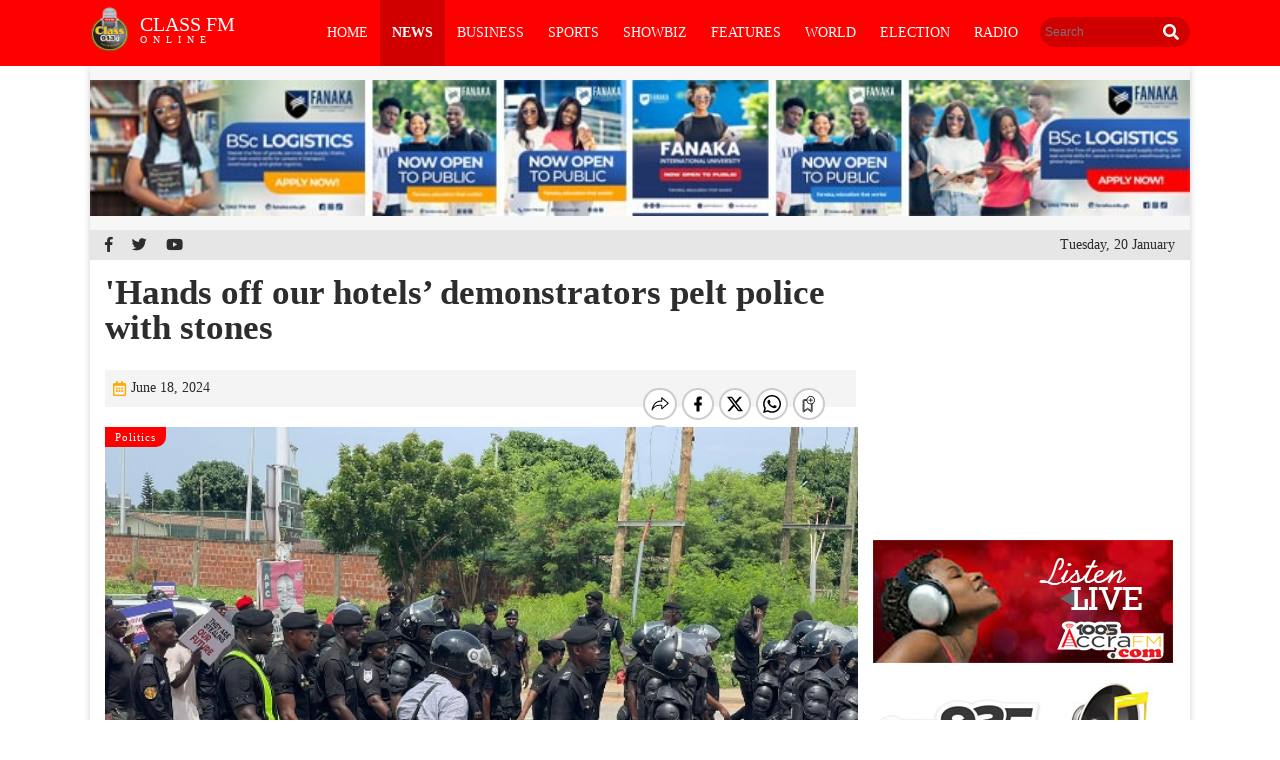

--- FILE ---
content_type: text/html; charset=UTF-8
request_url: https://www.classfmonline.com/news/politics/Hands-off-our-hotels-demonstrators-pelt-police-with-stones-52504
body_size: 5150
content:
<!DOCTYPE html>
<html lang="en">
<head prefix="og: http://ogp.me/ns#">
<meta charset="utf-8">
<meta http-equiv="X-UA-Compatible" content="IE=edge">
<meta name="viewport" content="width=device-width, initial-scale=1">
<meta property="fb:pages" content="404427469748211" />
  <title>'Hands off our hotels’ demonstrators pelt police with stones | Politics</title>
<meta name="description" lang="en" content="Some participants of the 'Hands Off Our Hotels' demonstration in Accra on Tuesday, June 18, 2024, were seen pelting Police officers with stones as they provided security for the march.The officers sought cover under their shields while continuing their security duties.Tensions escalated when Police insisted that demonstrators adhere to the agreed routes near the Christ the King Catholic Church close...">
<meta property="og:title" content="'Hands off our hotels’ demonstrators pelt police with stones" />
			<meta property="og:type" content="article" />
			<meta property="og:description" content="Some participants of the 'Hands Off Our Hotels' demonstration in Accra on Tuesday, June 18, 2024, were seen pelting Police officers with stones as they provided security for the march.The officers sought cover under their shields while continuing their security duties.Tensions escalated when Police insisted that demonstrators adhere to the agreed routes near the Christ the King Catholic Church close..." />
			<meta property="og:site_nam" content="Classfmonline" />
			<meta property="og:url" content="https://www.classfmonline.com/news/politics/Hands-off-our-hotels-demonstrators-pelt-police-with-stones-52504" />
			<meta property="og:image" content="https://cdn.classfmonline.com/imagelib/thumbs/28895518.jpg" />
			<meta property="og:image:secure_url" content="https://cdn.classfmonline.com/imagelib/thumbs/28895518.jpg" />
			<meta name="twitter:card" content="summary_large_image">
			<meta name="twitter:site" content="@Class913fm">
			<meta name="twitter:title" content="'Hands off our hotels’ demonstrators pelt police with stones">
			<meta name="twitter:url" content="https://www.classfmonline.com/news/politics/Hands-off-our-hotels-demonstrators-pelt-police-with-stones-52504" />
			<meta name="twitter:description" content="Some participants of the 'Hands Off Our Hotels' demonstration in Accra on Tuesday, June 18, 2024, were seen pelting Police officers with stones as they provided security for the march.The officers sought cover under their shields while continuing their security duties.Tensions escalated when Police insisted that demonstrators adhere to the agreed routes near the Christ the King Catholic Church close...">
			<meta name="twitter:image" content="https://cdn.classfmonline.com/imagelib/thumbs/28895518.jpg"><meta property="article:published_time" content="2024-06-18T17:06:28+00:00"/>
<meta property="article:modified_time" content="2024-06-18T19:06:28+00:00"/>
<link rel="canonical" href="https://www.classfmonline.com/news/politics/Hands-off-our-hotels-demonstrators-pelt-police-with-stones-52504" />
<link href="https://cdn.classfmonline.com/style/v0.1/style.css" rel="stylesheet" type="text/css" media="screen">
<link href="https://cdn.classfmonline.com/style/v0.1/animate.css" rel="stylesheet" type="text/css" media="screen">
<link href="https://cdn.classfmonline.com/style/v0.1/gallery-grid.css" rel="stylesheet" type="text/css" media="screen">

  <link rel="shortcut icon" href="https://cdn.classfmonline.com/images/favicon.png">
  <script src="https://ajax.googleapis.com/ajax/libs/jquery/1/jquery.min.js"></script>
  <link rel="stylesheet" href="https://cdnjs.cloudflare.com/ajax/libs/baguettebox.js/1.8.1/baguetteBox.min.css">
  <link rel="stylesheet" href="https://cdnjs.cloudflare.com/ajax/libs/flexslider/2.7.2/flexslider.css" integrity="sha256-d/dpEBCLcGIwnda/oxASOoZ/ygGxLu9iw35dLQ0Mx5Q=" crossorigin="anonymous" />

  <script src="https://use.fontawesome.com/23862416d9.js"></script>
  <link rel="stylesheet" href="https://use.fontawesome.com/releases/v5.8.1/css/all.css" integrity="sha384-50oBUHEmvpQ+1lW4y57PTFmhCaXp0ML5d60M1M7uH2+nqUivzIebhndOJK28anvf" crossorigin="anonymous">
  <!-- Global site tag (gtag.js) - Google Analytics -->
  <script async src="https://www.googletagmanager.com/gtag/js?id=UA-146803027-1"></script>
  <script>
    window.dataLayer = window.dataLayer || [];
    function gtag(){dataLayer.push(arguments);}
    gtag('js', new Date());

    gtag('config', 'UA-146803027-1');
  </script>
  <!-- <script src='https://platform-api.sharethis.com/js/sharethis.js#property=5d709bc7ab6f1000123c7e75&product=inline-share-buttons' async='async'></script> -->
  <script data-ad-client="ca-pub-4549410436183225" async src="https://pagead2.googlesyndication.com/pagead/js/adsbygoogle.js"></script>
</head>

<body>
      <script>
  var VUUKLE_CONFIG = {
    apiKey: '313beed1-745f-4da6-980e-3c89603cebbf',
    articleId: 52504,
  };
  (function() {
    var d = document,
      s = d.createElement('script');
    s.src = 'https://cdn.vuukle.com/platform.js';
    (d.head || d.body).appendChild(s);
  })();
</script>
 
 
  <header class="main-header">
    <div class="container">

      <div class="header_right">
        <div class="logo">
          <a href="index.php">
            <img src="https://cdn.classfmonline.com/images/logo.png">
            <div class="text">CLASS FM<span>ONLINE</span></div>
          </a>
        </div>

        <div class="search_wrap">
          <div id="search">
            <input type="text" placeholder="Search">
            <a href="#" id="searchbtn">
              <i class="fas fa-search"></i>
            </a>
          </div>
        </div>

        <nav id="cssmenu">
          <ul class="right-nav">

            <li class=""><a href="/">Home</a></li>
            <li class="active news"><a href="/news">News</a>
              <ul class="submenu">
                <li><a href="/news/politics/">Politics</a></li>
                <li><a href='/news/general/'>General</a></li>
                <li><a href='/news/crime/'>Crime</a></li>
                <li><a href='/news/education/'>Education</a></li>
                <li><a href='/news/health/'>Health</a></li>
                <li><a href='/news/technology/'>Technology</a></li>
              </ul>
            </li>
            <li class="business"><a href="/business">Business</a></li>
            <!-- <li class=""><a href="/general">General</a></li> -->
            <li class=" sports"><a href="/sports">Sports</a></li>
            <li class="entertainment"><a href="/entertainment">ShowBiz</a>
              <ul class="submenu">
                <li><a href='/entertainment/lifestyle/'>LifeStyle</a></li>
                <li><a href='/entertainment/culture/'>Culture</a></li>
                <li><a href='/entertainment/odd/'>Odd</a></li>
              </ul>
            </li>
            <!-- <li class=""><a href="/health">Health</a></li> -->
            <!-- <li class=""><a href="/technology">Technology</a></li> -->
            <li class="features"><a href="/features">Features</a></li>
            <li class="world"><a href="/world">World</a></li>
            <li class="election"><a href="/election">Election</a></li>
            <li class="radio"><a href="/radio">Radio</a></li>

            <!-- <li class=""><a href="/television">TV</a></li> -->
            <!-- <li class=""><a href="/programmes">Programmes</a></li> -->
            <!-- <li class="more menu-btn"><a class="btn-open" href="javascript:void(0)"><i class="fas fa-ellipsis-v"></i></a></li> -->

                            <!-- <ul>
                                <li><a href='#'>Lifestyle</a></li>
                                <li><a href='#'>Culture</a></li>
                                <li><a href='#'>Crime</a></li>
                                <li><a href='#'>Videos</a></li>
                              </ul> -->

                            </ul>

                          </nav>

                        </div>

                      </div>
                    </header>
                    <div class="page_margins section_page">
                      <div class="container">
                        <div class="top_banner" style="text-align: center; padding: 14px 0; background: #f7f7f7; margin:auto;">
                          <a href='https://fanaka.edu.gh' target='_blank'><img src="https://cdn.classfmonline.com/banner/fanaka-728.jpeg" width="728"></a>


                       </div>
                       <div class="top_icons">
                        <div class="social_links">
                          <a href="#" class="facebook"><i class="fab fa-facebook-f"></i></a>
                          <a href="#" class="twitter"><i class="fab fa-twitter"></i></a>
                          <a href="#" class="youtube"><i class="fab fa-youtube"></i></a>
                        </div>

                        <p class="time">Tuesday, 20 January</p>
                      </div>
<div class="content">

	<section class="home_bottom_blocks article_reading">
		<div class="left">

			<div class="article-reading-wrapper">
				<div class="article-reading-container-box1">

					<h1 class="article-reading-title">'Hands off our hotels’ demonstrators pelt police with stones</h1>

					<div class="article-share">
						<div class="date__post">
							<span class="post__date"><a href=""><i class="far fa-calendar-alt"></i>June 18, 2024</a></span>
							<!-- <span class="post__comments"><a href=""><i class="far fa-comment-alt"></i>13</a></span> -->
						</div>

						<div class="article-share-social" style="width: 205px;margin-top: -13px;">
							<div class='vuukle-powerbar'></div>
                                    </div>

                                </div>

                                <div class="article-reading-image" style="position: relative;">
                                	<div class="list-category-list2"> <span>Politics</span></div>
                                	<img src='https://cdn.classfmonline.com/imagelib/thumbs/28895518.jpg'>                                	<span class="image_caption">Ghana Police</span>
                                </div>
                                <div class="article-reading-content">
                                	<div class="article-reading-summary">
                                		<p>Some participants of the 'Hands Off Our Hotels' demonstration in Accra on Tuesday, June 18, 2024, were seen pelting Police officers with stones as they provided security for the march.</p>
<p>The officers sought cover under their shields while continuing their security duties.</p>
<p>Tensions escalated when Police insisted that demonstrators adhere to the agreed routes near the Christ the King Catholic Church close to the Jubilee House.</p>
<p>Despite the confrontation, the demonstration, aimed at stopping the government from selling 60% shares in SSNIT-owned hotels to Agric Minister Bryan Acheampong, concluded peacefully.</p>
<p class="MsoNormal">&nbsp;</p>                                	</div>
                                </div>

                                <div class="article-share">
                                	<p class="source"> Source: <a href=""><span>Classfmonline.com</span></a></p>
                                	<div class="article-share-social">
                                		<div class="sharethis-inline-share-buttons" style="margin-top: -4px;"></div>
                                    </div>
                                </div>
                                <div class="comment-wrapper">
                                	<div class='vuukle-powerbar'></div>
                                	<div id='vuukle-comments'></div>
                            
                        </div>
                            </div>
                        </div>

                    </div>
                     

                        
                    <div class="right">
	<div class="banner med_rec">
					<script async src="https://pagead2.googlesyndication.com/pagead/js/adsbygoogle.js"></script>
<ins class="adsbygoogle"
     style="display:inline-block;width:300px;height:250px"
     data-ad-client="ca-pub-4549410436183225"
     data-ad-slot="4705176708"></ins>
<script>
     (adsbygoogle = window.adsbygoogle || []).push({});
</script>
				</div>
				<div class="banner">
					<!-- <a href="https://www.classfmonline.com/vacancy.php"><img src="https://cdn.classfmonline.com/images/cmg-vacancies.jpg"></a> -->
				</div>
	<div class="banner">
		<a href="https://www.classfmonline.com/radio/?ID=2"><img src="https://cdn.classfmonline.com/images/accrafm.jpg"></a>
	</div>

	<div class="banner">
		<a href="https://www.classfmonline.com/radio/?ID=6"><img src="https://cdn.classfmonline.com/images/ho-fm.jpg"></a>
	</div>

<!-- <div class="banner med_rec">
					<img src="https://cdn.classfmonline.com/cfoZ41e/banner/sky_ibe.jpeg">
				</div> -->
				<div class="world_list_Wrap">
					<div class="section_head">
						<h1>Trending News</h1>
					</div>

					<ul>
<li><a href="/news/politics/We-can-t-allow-this-pattern-of-incompetence-to-continue-Minority-as-they-demand-Ablakwa-s-removal-over-diplomatic-failures-69887"><div class="image">
			<img src="https://cdn.classfmonline.com/imagelib/thumbs/56841469.150.jpg" width="120"></div><div class="info"><p>'We can't allow this pattern of incompetence to continue' - Minority as they demand Ablakwa's removal over diplomatic failures</p>
			<div class="other"><span class="time"><i class="far fa-clock"></i>11:20</span>
			</div></div></a></li><li><a href="/news/UE-R-Winkogo-youth-blocks-busy-Tamale-Bolgatanga-highway-demands-repairs-of-road-69834"><div class="image">
			<img src="https://cdn.classfmonline.com/imagelib/thumbs/34688640.150.jpg" width="120"></div><div class="info"><p>UE/R: Winkogo youth blocks busy Tamale–Bolgatanga highway, demands repairs of road</p>
			<div class="other"><span class="time"><i class="far fa-clock"></i>15:07</span>
			</div></div></a></li><li><a href="/news/politics/Minority-Caucus-visits-Atiwa-West-MP-to-commiserate-over-mother-s-passing-69788"><div class="image">
			<img src="https://cdn.classfmonline.com/imagelib/thumbs/88004211.150.jpg" width="120"></div><div class="info"><p>Minority Caucus visits Atiwa West MP to commiserate over mother’s passing</p>
			<div class="other"><span class="time"><i class="far fa-clock"></i>11:10</span>
			</div></div></a></li><li><a href="/news/Government-to-boost-public-and-private-transport-with-new-high-capacity-buses-Veep-69741"><div class="image">
			<img src="https://cdn.classfmonline.com/imagelib/thumbs/22900249.150.jpg" width="120"></div><div class="info"><p>Government to boost public and private transport with new high-capacity buses – Veep</p>
			<div class="other"><span class="time"><i class="far fa-clock"></i>11:24</span>
			</div></div></a></li><li><a href="/news/Skills-open-doors-character-sustains-influence-Rev-Dr-Nike-Adeyemi-on-building-tomorrow-s-leaders-today-69691"><div class="image">
			<img src="https://cdn.classfmonline.com/imagelib/thumbs/12936100.150.jpg" width="120"></div><div class="info"><p>Skills open doors, character sustains influence – Rev. Dr. Nike Adeyemi on building tomorrow’s leaders today</p>
			<div class="other"><span class="time"><i class="far fa-clock"></i>12:57</span>
			</div></div></a></li><li><a href="/news/general/NRSA-raises-safety-concerns-over-use-of-Toyota-Voxy-vehicles-on-Ghanaian-roads-69644"><div class="image">
			<img src="https://cdn.classfmonline.com/imagelib/thumbs/67388601.150.jpg" width="120"></div><div class="info"><p>NRSA raises safety concerns over use of Toyota Voxy vehicles on Ghanaian roads</p>
			<div class="other"><span class="time"><i class="far fa-clock"></i>14:18</span>
			</div></div></a></li><li><a href="/news/TUC-PUWU-pushes-back-against-privatisation-of-ECG-NEDCo-69594"><div class="image">
			<img src="https://cdn.classfmonline.com/imagelib/thumbs/18130260.150.jpg" width="120"></div><div class="info"><p>TUC, PUWU pushes back against privatisation of ECG, NEDCo</p>
			<div class="other"><span class="time"><i class="far fa-clock"></i>13:03</span>
			</div></div></a></li><li><a href="/news/Bernard-Mornah-dismisses-extradition-claims-over-Ofori-Atta-s-alleged-US-detention-69886"><div class="image">
			<img src="https://cdn.classfmonline.com/imagelib/thumbs/36732020.150.jpg" width="120"></div><div class="info"><p>Bernard Mornah dismisses extradition claims over Ofori-Atta’s alleged US detention</p>
			<div class="other"><span class="time"><i class="far fa-clock"></i>12:43</span>
			</div></div></a></li><li><a href="/news/politics/Twifo-Atimokwa-leaders-laud-President-Mahama-s-first-year-promise-continued-development-69833"><div class="image">
			<img src="https://cdn.classfmonline.com/imagelib/thumbs/45402419.150.jpg" width="120"></div><div class="info"><p>Twifo Atimokwa leaders laud President Mahama’s first year, promise continued development</p>
			<div class="other"><span class="time"><i class="far fa-clock"></i>13:23</span>
			</div></div></a></li><li><a href="/news/education/Karaga-MP-upgrades-basic-school-infrastructure-distributes-400-dual-desks-69786"><div class="image">
			<img src="https://cdn.classfmonline.com/imagelib/thumbs/22076946.150.jpg" width="120"></div><div class="info"><p>Karaga MP upgrades basic school infrastructure, distributes 400 dual desks</p>
			<div class="other"><span class="time"><i class="far fa-clock"></i>20:16</span>
			</div></div></a></li>					</ul>
				</div>
				
				<div class="banner">
					<a href="https://www.classfmonline.com/radio/?ID=5"><img src="https://cdn.classfmonline.com/images/kumasi_listen.png"></a>
				</div>

				<!-- <div class="banner med_rec">
					<img src="images/1.12311753.jpg">
				</div> -->

				<div class="banner med_rec">
					<script async src="https://pagead2.googlesyndication.com/pagead/js/adsbygoogle.js"></script>

<ins class="adsbygoogle"
     style="display:inline-block;width:300px;height:600px"
     data-ad-client="ca-pub-4549410436183225"
     data-ad-slot="8623675760"></ins>
<script>
     (adsbygoogle = window.adsbygoogle || []).push({});
</script>
				</div>

			</div>                </section>

            </div>

              </div>
    </div>
 <section id="footer">
       <div class="container">
           <div class="footer1">
            <div class="logo">
                    <a href="index.php">
                        <img src="https://cdn.classfmonline.com/images/logo.png">
                        <div class="text">CLASS FM<span>ONLINE</span></div>
                    </a>
                </div>
               <ul>
                 <li><a href="#">Home</a></li>
                 <li><a href="#">News </a></li>
                 <li><a href="#">Business</a></li>
                 <li><a href="#">Sports</a></li>
                 <li><a href="#">ShowBiz</a></li>
                 <li><a href="#">World News </a></li>
                 <li><a href="#">Business</a></li> 
                 <li><a href="#">Features </a></li>
                 <li><a href="#">Technology</a></li>
                 <li><a href="#">Health </a></li><!-- -->
               </ul>
           </div>
           <div class="footer2">
            <div class="social_links">
                <a href="#" class="facebook"><i class="fab fa-facebook-f"></i></a>
                <a href="#" class="twitter"><i class="fab fa-twitter"></i></a>
                <a href="#" class="youtube"><i class="fab fa-youtube"></i></a>
            </div>
             <div class="sub_links">
                <ul>
                 <li><a href="#">Sitemap</a></li>
                 <li><a href="#">Terms of Use</a></li>
                 <li><a href="#">Privacy Policy</a></li>
                 <li><a href="#">Advertise with us</a></li>
                 <li><a href="#">About us</a></li>
                 <li><a href="#">Contact</a></li>
               </ul>
               </div>
               <p class="Copyright">Copyright © Class FM. All Rights Reserved</p>
           </div>
       </div>
    </section>

    <script language="Javascript" src="https://cdn.classfmonline.com/jscript/v0.1/jquery.ticker.js"></script>
    <script type="text/javascript">
    $(document).ready(function () {
    $(".menu-btn a").click(function () {
        $(".overlay").fadeToggle(200);
        // $(this).toggleClass('btn-open').toggleClass('btn-close');
    });

    $('.menu a').on('click', function () {
        $(".overlay").fadeToggle(200);
        $(".menu-btn a").toggleClass('btn-open').toggleClass('btn-close');
    });
});

</script>
<script defer src="https://static.cloudflareinsights.com/beacon.min.js/vcd15cbe7772f49c399c6a5babf22c1241717689176015" integrity="sha512-ZpsOmlRQV6y907TI0dKBHq9Md29nnaEIPlkf84rnaERnq6zvWvPUqr2ft8M1aS28oN72PdrCzSjY4U6VaAw1EQ==" data-cf-beacon='{"version":"2024.11.0","token":"861ece33dfb34eeaab0f4b93094f88c3","r":1,"server_timing":{"name":{"cfCacheStatus":true,"cfEdge":true,"cfExtPri":true,"cfL4":true,"cfOrigin":true,"cfSpeedBrain":true},"location_startswith":null}}' crossorigin="anonymous"></script>
</body>
</html>

--- FILE ---
content_type: text/html; charset=utf-8
request_url: https://www.google.com/recaptcha/api2/aframe
body_size: 250
content:
<!DOCTYPE HTML><html><head><meta http-equiv="content-type" content="text/html; charset=UTF-8"></head><body><script nonce="jiWjUuYrJDklzYiRvvo3Dg">/** Anti-fraud and anti-abuse applications only. See google.com/recaptcha */ try{var clients={'sodar':'https://pagead2.googlesyndication.com/pagead/sodar?'};window.addEventListener("message",function(a){try{if(a.source===window.parent){var b=JSON.parse(a.data);var c=clients[b['id']];if(c){var d=document.createElement('img');d.src=c+b['params']+'&rc='+(localStorage.getItem("rc::a")?sessionStorage.getItem("rc::b"):"");window.document.body.appendChild(d);sessionStorage.setItem("rc::e",parseInt(sessionStorage.getItem("rc::e")||0)+1);localStorage.setItem("rc::h",'1768926751572');}}}catch(b){}});window.parent.postMessage("_grecaptcha_ready", "*");}catch(b){}</script></body></html>